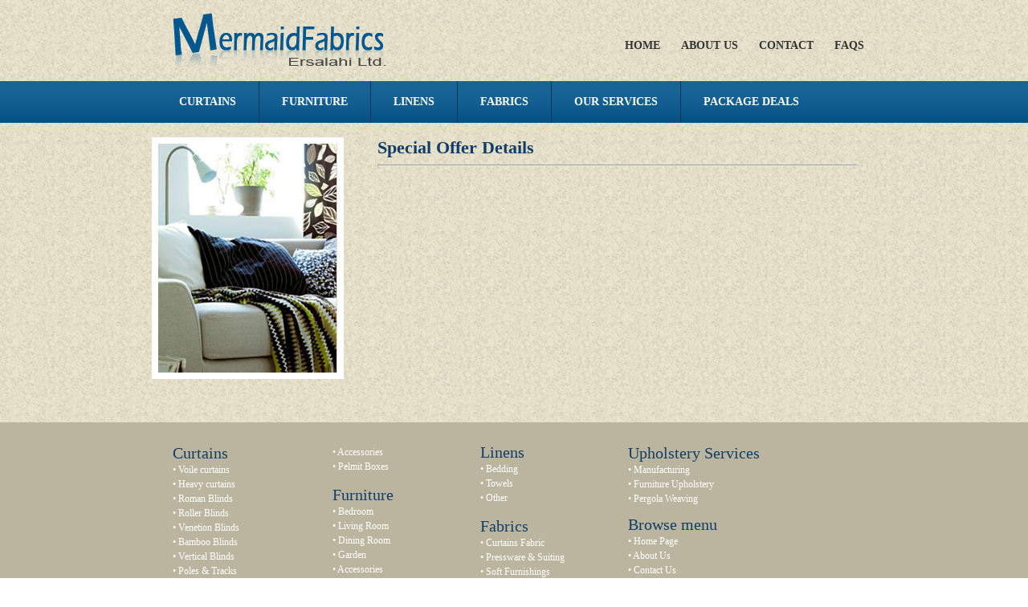

--- FILE ---
content_type: text/html
request_url: http://mermaidfabrics-trnc.com/special-offer-details.php?no=8&page=&return=news
body_size: 1941
content:
<!DOCTYPE html PUBLIC "-//W3C//DTD XHTML 1.0 Transitional//EN" "http://www.w3.org/TR/xhtml1/DTD/xhtml1-transitional.dtd">
<html xmlns="http://www.w3.org/1999/xhtml">
<head>
<meta http-equiv="Content-Type" content="text/html; charset=iso-8859-1" />
<title>Mermaid Fabrics</title>
<link href="mermaid.css" rel="stylesheet" type="text/css" />
<script type="text/javascript" language="javascript" src="lightbox/lytebox.js"></script>
<link rel="stylesheet" href="lightbox/lytebox.css" type="text/css" media="screen" />
</head>

<body>
<table width="100%" border="0" align="center" cellpadding="0" cellspacing="0">
  <tr>
    <td  colspan="2" align="center" valign="top"><table width="903" border="0" align="center" cellpadding="0" cellspacing="0">
  <tr>
    <td width="313" align="left"><a href="http://www.mermaidfabrics-trnc.com"><img src="images/logo.jpg" alt="Mermaid Fabrics" width="315" height="101" border="0" /></a></td>
    <td width="537"><link href="mermaid.css" rel="stylesheet" type="text/css">
<div class="underlinemenu">
<ul>
<li><a href="index.php">Home</a></li>
<li><a href="aboutus.php">About Us</a></li>
<li><a href="contactus.php">Contact</a></li>
<li><a href="faqs.php">FAQs</a></li>
</ul>
</div>
</td>
  </tr>
</table>
</td>
  </tr>
  <tr>
    <td height="52" colspan="2" align="center" valign="top" background="images/menubg.jpg"><table width="890" border="0" align="center" cellpadding="0" cellspacing="0">
  <tr>
    <td><link href="mermaid.css" rel="stylesheet" type="text/css">
<ul class="solidblockmenu">
<li><a href="product-types.php?tit=Curtains&left=curtains" title="Curtains">Curtains</a></li>
<li><a href="product-types.php?tit=Furniture&left=furniture" title="Furniture">Furniture</a></li>
<li><a href="product-types.php?tit=Linens&left=linens" title="Linens">Linens</a></li>
<li><a href="product-types.php?tit=Fabrics&left=fabrics" title="Fabrics">Fabrics</a></li>
<li><a href="our-services.php" title="Our Services">Our Services</a></li>
<li><a href="package-deals.php" title="Package Deals" style="border-right:0;">Package Deals</a></li>

</ul>
<br style="clear: left"/>
</td>
  </tr>
</table>
</td>
  </tr>
  <tr>
    <td colspan="2" align="center" valign="top"><table width="903" border="0" cellspacing="0" cellpadding="0">
      <tr>
        <td width="281" align="left" valign="top">&nbsp;</td>
        <td width="622" valign="top">&nbsp;</td>
      </tr>
      <tr>
        <td height="164" align="left" valign="top" ><link href="mermaid.css" rel="stylesheet" type="text/css">
<table width="239" border="0" cellpadding="0" cellspacing="0">
  
  
  <tr>
    <td><table width="100%" border="0" cellpadding="0" cellspacing="0" bordercolor="#FFFFFF">
      <tr>
        <td  ><table width="100%" border="0" cellpadding="0" cellspacing="0" bordercolor="#E8E4D1" style="border:8px solid #FFFFFF">
          
          <tr>
            <td><img src="images/special1.jpg" width="222" height="285" /></td>
          </tr>
          
          
          
        </table>          
          </td>
      </tr>
    </table></td>
  </tr>
  <tr>
    <td>&nbsp;</td>
  </tr>
  <tr>
    <td>&nbsp;</td>
  </tr>
</table>

</td>
        <td align="left" valign="top"><table width="96%" border="0" cellpadding="0" cellspacing="0">
          <tr>
            <td class="bolum-header">Special Offer Details</td>
          </tr>
          <tr>
            <td><hr /></td>
          </tr>
          <tr>
            <td align="left" class="bodytext"><table width="98%" border="0" cellspacing="0" cellpadding="0">
              <tr>
                <td ><table width="98%" align="center" cellpadding="0" cellspacing="0">
                      <tr>
                        <td class="bodytext"><table width="100%" cellpadding="0" cellspacing="0">
                            <tr>
                              <td height="25" colspan="5" align="left" class="newstxt"></td>
                            </tr>
                            <tr>
                              <td height="25" colspan="5" align="left" class="newshead"></td>
                            </tr>
                            <tr>
                              <td height="25" colspan="5" align="left" class="newstxt">                                  <div align="justify">
                                                                    </div></td>
                            </tr>
                            <tr>
                              <td colspan="5" align="left" class="subheader">&nbsp;</td>
                            </tr>
                            <tr>
                              <td height="20" colspan="5" align="left" class="bodytext">                              </td>
                            </tr>
                            <tr>
                                                          </tr>
                        </table></td>
                      </tr>
                      <tr>
                        <td height="25" align="right" class="newslink">                        </td>
                      </tr>
                    </table>
               </table>
              </td>
          </tr>
          <tr>
            <td>&nbsp;</td>
          </tr>
          <tr>
            <td>&nbsp;</td>
          </tr>
        </table></td>
      </tr>
      <tr>
        <td>&nbsp;</td>
        <td>&nbsp;</td>
      </tr>
      
    </table></td>
  </tr>
  <tr>
    <td height="200" colspan="2" align="center" valign="top" bgcolor="#BBB59F"><link href="mermaid.css" rel="stylesheet" type="text/css" />
<table width="850" border="0" align="center" cellpadding="0" cellspacing="0" class="bottomnavtd">
  <tr>
    <td width="199" align="left"><p><br />
        <span class="newshead">Curtains </span><br />
  &#8226; <a href="product-subtypes.php?tit=Curtains&amp;subtype=Voile Curtains&left=curtains" class="bottomnav">Voile curtains</a><br />
  &#8226; <a href="product-subtypes.php?tit=Curtains&amp;subtype=Heavy Curtains&left=curtains" class="bottomnav">Heavy curtains</a><br />
  &#8226; <a href="product-subtypes.php?tit=Curtains&amp;subtype=Roman Blinds&left=curtains" class="bottomnav">Roman Blinds</a><br />
  &#8226; <a href="product-subtypes.php?tit=Curtains&amp;subtype=Roller Blinds&left=curtains" class="bottomnav">Roller Blinds</a><br />
  &#8226; <a href="product-subtypes.php?tit=Curtains&amp;subtype=Venetion Blinds&left=curtains" class="bottomnav">Venetion Blinds</a><br />
  &#8226; <a href="product-subtypes.php?tit=Curtains&amp;subtype=Bamboo Blinds&left=curtains" class="bottomnav">Bamboo Blinds</a><br />
  &#8226; <a href="product-subtypes.php?tit=Curtains&amp;subtype=Vertical Blinds&left=curtains" class="bottomnav">Vertical Blinds</a><br />
  &#8226; <a href="product-subtypes.php?tit=Curtains&amp;subtype=Poles and Tracks&left=curtains" class="bottomnav">Poles & Tracks</a><br />
  <br />
    </p></td>
    <td width="184" align="left"><p>
        &#8226; <a href="product-subtypes.php?tit=Curtains&amp;subtype=Accessories&left=curtains" class="bottomnav">Accessories</a><br />
    &#8226; <a href="product-subtypes.php?tit=Curtains&amp;subtype=Pelmit Boxes&left=curtains" class="bottomnav">Pelmit Boxes</a><br />
    <br />
      <span class="newshead">Furniture</span><br />
  &#8226; <a href="product-subtypes.php?tit=Furniture&amp;subtype=Bedroom&left=furniture" class="bottomnav">Bedroom</a><br />
  &#8226; <a href="product-subtypes.php?tit=Furniture&amp;subtype=Living Room&left=furniture" class="bottomnav">Living Room</a><br />
  &#8226; <a href="product-subtypes.php?tit=Furniture&amp;subtype=Dining Room&left=furniture" class="bottomnav">Dining Room</a><br />
  &#8226; <a href="product-subtypes.php?tit=Furniture&amp;subtype=Garden&left=furniture" class="bottomnav">Garden</a><br />
  &#8226; <a href="product-subtypes.php?tit=Furniture&amp;subtype=Accessories&left=furniture" class="bottomnav">Accessories</a><br />
    </p>    </td>
    <td width="184" align="left"><p><span class="newshead">Linens</span><br />
    &#8226; <a href="product-subtypes.php?tit=Linens&amp;subtype=Bedding&left=linens" class="bottomnav">Bedding</a><br />
    &#8226; <a href="product-subtypes.php?tit=Linens&amp;subtype=Towels&left=linens" class="bottomnav">Towels</a><br />
    &#8226; <a href="product-subtypes.php?tit=Linens&amp;subtype=Other&left=linens" class="bottomnav">Other</a><br />
    <br />
      <span class="newshead">Fabrics</span><br />
  &#8226; <a href="product-subtypes.php?tit=Fabrics&amp;subtype=Curtain Fabric&left=fabrics" class="bottomnav">Curtains Fabric</a><br />
  &#8226; <a href="product-subtypes.php?tit=Fabrics&amp;subtype=Pressware and Suiting&left=fabrics" class="bottomnav">Pressware & Suiting</a><br />
  &#8226; <a href="product-subtypes.php?tit=Fabrics&amp;subtype=Soft Furnishings&left=fabrics" class="bottomnav">Soft Furnishings</a><br />
    </p></td>
    <td width="283" align="left" valign="top"><p><br />
        <span class="newshead">Upholstery Services</span><br />
  &#8226; <a href="our-services.php" class="bottomnav">Manufacturing</a><br />
  &#8226; <a href="our-services.php" class="bottomnav">Furniture Upholstery</a><br />
  &#8226; <a href="our-services.php" class="bottomnav">Pergola Weaving</a><br />
  </p>
      <p><span class="newshead">Browse menu</span><br />
&#8226; <a href="index.php" class="bottomnav">Home Page</a><br />
&#8226; <a href="aboutus.php" class="bottomnav">About Us</a><br />
&#8226; <a href="contactus.php" class="bottomnav">Contact Us</a>      </p></td>
  </tr>
  <tr>
    <td colspan="4" align="center">&nbsp;</td>
  </tr>
  <tr>
    <td colspan="4" align="center"><table width="100%" border="0">
      <tr>
        <td width="50%" align="left"><span class="bottomtd">All rights reserved &copy; Ersalahi Ltd. 2010</span></td>
        <td width="50%" align="right"><span class="bottomtd">Design &amp; Powered by <a href="http://www.dotmasterz.com" class="bottomnav" target="_blank">Dotmasterz.</a></span></td>
      </tr>
    </table>      </td>
  </tr>
</table>
</td>
  </tr>
</table>
</body>
</html>


--- FILE ---
content_type: text/css
request_url: http://mermaidfabrics-trnc.com/mermaid.css
body_size: 2408
content:
img, div { behavior: url(iepngfix.htc) }

/* General */
body{ background-image:url(images/bg.jpg); background-color:#ffffff; 
margin:0px; margin-left:0px; margin-right:0px; margin-top:0px; margin-bottom:0px;}

.newsbg{ background-image:url(images/newsbg.jpg); background-position:top; background-repeat:no-repeat; background-position:right;}

.header {  font-family: arial; font-size: 13px; color: #00000; line-height: normal; 
font-weight: normal; font-weight:bold;}

.header-blue { font-family: arial; font-size: 11px; color: #103e66; font-weight:bold;}
.slogan{ font-family:Garamond; font-size:15px; color:#c4aa5c; font-weight:bold; text-decoration:none; font-style:italic; line-height:1.2;}

.bolum-header { font-family: Georgia, "Times New Roman", Times, serif; font-size: 22px; color: #103e66; font-weight:bold;}
.header { font-family: Georgia, "Times New Roman", Times, serif; font-size:25px; color: #c4aa5c; font-weight:normal;}
.newshead{ font-family: Georgia, "Times New Roman", Times, serif; font-size: 20px; color: #103e66; font-weight:nornal;}

.readmore { font-family: arial; font-size: 11px; color: #103e66; font-weight:bold; text-decoration:none;}
.readmore:hover{ font-family: arial; font-size: 11px; color: #bc9c5f; font-weight:bold; text-decoration:underline;}

.media { font-family: arial; font-size: 12px; color: #103e66; font-weight:bold; text-decoration:none;}
.media:hover{ font-family: arial; font-size: 12px; color: #bf9f62; font-weight:bold; text-decoration:underline;}

.bodytext { font-family: Georgia, "Times New Roman", Times, serif;  font-size: 13px; color: #333333; font-weight:regular;line-height:1.5;}
.faciliites { font-family: Arial, Helvetica, sans-serif;  font-size: 12px; color: #ffffff; font-weight:regular; line-height:1.5;}

.bodylink { font-family: Arial, Helvetica, sans-serif;  font-size: 12px; color: #ffffff; font-weight:regular; text-decoration:none;}
.bodylink:hover { font-family: Arial, Helvetica, sans-serif;  font-size: 12px; color: #CFB666; font-weight:regular; text-decoration:none;}

.index-bodytext { font-family: Arial, Helvetica, sans-serif;  font-size: 12px; color: #ffffff; font-weight:regular; line-height:1.7;}

.bottomtext { font-family: arial; font-size: 11px; color: #ffffff; font-weight:regular;}

.bottom-link { font-family: arial; font-size: 11px; color: #ffffff; font-weight:regular; text-decoration:none;}
.bottom-link:hover { font-family: arial; font-size: 11px; color: #bf9f62; font-weight:regular; text-decoration:none;}


.bottomnavtd { font-family: Georgia, "Times New Roman", Times, serif; font-size: 12px; color:#ffffff; text-decoration:none; }
.bottomnav { font-family: Georgia, "Times New Roman", Times, serif; font-size: 12px; color:#ffffff; text-decoration:none; line-height:1.5;}
.bottomnav:hover { font-family: Georgia, "Times New Roman", Times, serif; font-size: 12px; color:#ffffff; text-decoration:underline; line-height:1.5;}

.newsdate {  font-family: arial; font-size: 11px; color: #103e66; font-weight: normal; font-weight:bold;}

.newsheader { font-family: Arial; font-size: 13px; color: #c1280e; font-weight:bold; text-decoration:none;} 


.newsheader2 {  font-family: arial; font-size: 13px; color: #103e66; font-weight: normal; font-weight:bold; }

.newslink{  font-family:  arial; font-size: 11px; color: #103e66; font-weight: normal; font-weight:bold; text-decoration:none;}
.newslink:hover{  font-family:  arial; font-size: 11px; color: #bc9c5f; font-weight: normal; font-weight:bold; text-decoration:none;}

.prolink{  font-family:  arial; font-size: 10px; color: #103e66; font-weight: normal; font-weight:bold; text-decoration:none;}
.prolink:hover{  font-family:  arial; font-size: 10px; color: #bc9c5f; font-weight: normal; font-weight:bold; text-decoration:none;}


.leftlink{  font-family:  Georgia, "Times New Roman", Times, serif; font-size: 12px; color: #F1BD53; font-weight: normal; font-weight:bold; text-decoration:none;}
.leftlink:hover{  font-family:  Georgia, "Times New Roman", Times, serif; font-size: 12px; color: #B94200; font-weight: normal; font-weight:bold; text-decoration:none;}

.newshlink{  font-family:  arial; font-size: 13px; color: #e5d489; font-weight: normal; font-weight:bold; text-decoration:none;}
.newshlink:hover{  font-family: arial; font-size: 13px; color: #ebdc89; font-weight: normal; font-weight:bold; text-decoration:none;}

.newstxt{  font-family: arial; font-size: 11px; color: #333333; font-weight: regular; font-weight:normal; text-decoration:none;}

.left-floating { float:left; padding-right:10px; }

.right-floating { float:right; padding-left:10px; border:0px; }

.resheader{ font-family: Geneva, Arial, Helvetica, sans-serif; font-size: 15px; color: #2D0201; font-weight:bold; text-decoration:none;}

.resheaderact{ font-family: Geneva, Arial, Helvetica, sans-serif; font-size: 15px; color: #ffffff; font-weight:bold; text-decoration:none;}
/*---------------------------------------------------------------------------------------------------*/


/* Admin Panel */
<meta http-equiv="Content-Type" content="text/html; charset=utf-8">

.admin-text {color: #000000; font-size: 11px; font-family: Verdana;}

.admin-header { font-family: Verdana; font-size: 15px; color:#FFFFFF; font-weight: bold;}

.admin-subheader { font-family: Verdana; font-size: 13px; color:#f4eac6; font-weight: bold;}

.admin-button1 { font-family:Arial; font-size:14px; font-weight:bold; color:#FFFFFF; background-color:#00315c; cursor:pointer; width:140px; border:0px solid #759683; filter: progid:DXImageTransform.Microsoft.Shadow(color=#323F38,direction=120,strength=4);}

.music-button1 { font-family:Arial; font-size:11px; font-weight:bold; color:#333333; background-image:url(images/stopbt.jpg); cursor:hand; width:24px; height:16px; margin-top:0px; margin-bottom:0px; border:0px;  }

.admin-button12 { font-family:Arial; font-size:14px; font-weight:bold; color:#FFFFFF; background-color:#0f3364; cursor:pointer; width:140px; border:0px solid #759683; filter:progid:DXImageTransform.Microsoft.Shadow(color=#323F38,direction=120,strength=4);}

.admin-button2 { font-family:Arial; font-size:14px; font-weight:bold; color:#FFFFFF; background-color:#330000; cursor:pointer; width:80px; border:0px solid #759683; filter: progid:DXImageTransform.Microsoft.Shadow(color=#323F38,direction=120,strength=4);}

.admin-button22 { font-family:Arial; font-size:14px; font-weight:bold; color:#FFFFFF; background-color:#0f3364; cursor:pointer; width:80px; border:0px solid #759683; filter: progid:DXImageTransform.Microsoft.Shadow(color=#323F38,direction=120,strength=4);}

.admin-link {font-size: 12px; font-family: Verdana; text-decoration:none; color:#0d3163;}
.admin-link:hover {text-decoration:underline; color:#0d3163;}

.admin-errortxt {  font-family: Verdana; font-size: 11px; color: #FF0000; line-height: normal}

/*.textfield { font-family: Verdana; font-size: 11px; color: #3F423B;}*/

.admin-bodytext { font-family: Arial, Helvetica, sans-serif;  font-size: 12px; color: #000000; font-weight:regular;}

.admin-textsmall { font-family: Verdana; font-size: 9px; color: #666666; }

.admin-price { font-family: Verdana; font-size: 11px; color: #CC0000; font-weight: bold;}

.admin-textfield { ffont-family: Verdana; font-size: 11px; color: #000000;}

/*---------------------------------------------------------------------------------------------------*/

/* Booking From */

.rules { font-family: Verdana; font-size: 9px; color: #F1BD53; font-weight:bold;}
.validate {font-family: Verdana; font-size: 11px; color: #000000;} /*#02027E*/
.red { font-family: arial; font-size: 10px; color: #FE0000; font-weight:bold;}
.error { font-family: Verdana; font-size: 9px; color: #F1BD53; font-weight:bold;}
.textfield { font-family: Verdana; font-size: 11px; color: #02027E;}
.textsmall { font-family: Verdana; font-size: 9px; color: #666666; }
.indexformtext { font-family: Verdana; font-size:12px; color:#333333;}
.whiteformtext { font-family: Verdana; font-size: 12px; color: #FFFFFF; font-weight:bold;}

.form-button { font-family:Arial; font-size:11px; font-weight:bold; color:#FFFFFF; background-color: #103e66; cursor:pointer; width:105px; border:1px solid #ffffff; height:22px;  }

.seach-button { font-family:Arial; font-size:10px; font-weight:bold; color:#FFFFFF; background-color: #103e66; cursor:pointer; width:30px; border:0px solid #ffffff; height:19px;  }

.form-button3 { font-family:Arial; font-size:12px; font-weight:bold; color:#FFFFFF; background-color:#5d0201; cursor:pointer; width:120px; border:1px solid #cfb666; height:22px;  }

.form-button2 { font-family:Arial; font-size:12px; font-weight:bold; color:#ffffff; background-color:#480200; cursor:pointer; width:110px; border:1px solid #cfb666; height:22px; }

/*Pagination*/

div.pagination {
	padding: 3px;
	margin: 3px;
}

div.pagination a {
	padding: 1px 3px 1px 3px;
	margin: 2px;
	border: 1px solid #494748;
	
	text-decoration: none; /* no underline */
	color: #494748;
}
div.pagination a:hover, div.pagination a:active {
	border: 1px solid #ffffff;

	color: #494748;
}
div.pagination span.current {
	padding: 1px 3px 1px 3px;
	margin: 2px;
		border: 1px solid #ffffff;
		
		font-weight: bold;
		background-color: #CFB75F;
		color: #FFF;
	}
	div.pagination span.disabled {
		padding: 1px 3px 1px 3px;
		margin: 2px;
		border: 1px solid #CCCCCC;
	
		color: #CCCCCC;
	}
	
	
	
/*----------------------*/
.solidblockmenu{
margin: 0;
padding: 0;
float: center;
font: bold 14px Georgia, "Times New Roman", Times, serif ;
background:url(images/menubg.jpg) center center repeat-x;
}

.solidblockmenu li{
display: inline;
}

.solidblockmenu li a{
float: left;
text-transform:uppercase;
color: white;
padding: 18px 28px;
text-decoration: none;
border-right: 1px solid #0d3163;
}

.solidblockmenu li a:visited{
color: white;
}

.solidblockmenu li a:hover, .solidblockmenu li .current{
color: white;
background: transparent url(images/menubgh.jpg) center center repeat-x;
}

/*----------------------*/

/* Calendar */

/*body { font-family: Verdana, Tahoma, Arial, Helvetica, sans-serif; font-size: .8em; }*/

.dpDiv { }

.dpTable { font-family: Tahoma, Arial, Helvetica, sans-serif; font-size: 12px; text-align: center; color: #505050;           		           background-color: #F0F0C6; border: 1px solid #000000; }

.dpTR { }

.dpTitleTR { }

.dpDayTR { }

.dpTodayButtonTR { }

.dpTD {	cursor: pointer; }

.dpDayHighlightTD { background-color: #CCCCCC; border: 1px solid #AAAAAA; cursor: pointer; }

.dpTitleTD { }

.dpButtonTD { }

.dpTodayButtonTD { }

.dpDayTD { background-color: #CCCCCC; border: 1px solid #AAAAAA; color: white; }

.dpTitleText { font-size: 12px; color: gray; font-weight: bold; }

.dpDayHighlight { color: #D40000; font-weight: bold; }

.dpButton { font-family: Verdana, Tahoma, Arial, Helvetica, sans-serif; font-size: 10px; color: #FFFFFF; background: #10294E;font-weight: bold; padding: 0px; }

.dpTodayButton { font-family: Verdana, Tahoma, Arial, Helvetica, sans-serif; font-size: 10px; color: #FFFFFF; background: #10294E; font-weight: bold; }
	
/*---------------------------------------------------------------------------------------------------*/



/*Credits: Dynamic Drive CSS Library */
.underlinemenu{
font-weight: bold;
width: 100%;
font-family: Georgia, "Times New Roman", Times, serif;
text-transform:uppercase;
font-size:14px;
}

.underlinemenu ul{
padding: 4px 0 4px 0px; /*6px should equal top padding of "ul li a" below, 7px should equal bottom padding + bottom border of "ul li a" below*/
margin-bottom: 0;
text-align: right; //set value to "left", "center", or "right"*/
}

.underlinemenu ul li{
display: inline;

}

.underlinemenu ul li a{
color: #333333;
padding: 4px 6px 2px 6px; /*top padding is 6px, bottom padding is 4px*/
margin-right: 10px; /*spacing between each menu link*/
text-decoration: none;
}

.underlinemenu ul li a:hover, .underlinemenu ul li a.selected{
border-bottom-color: #176395;
border-bottom: 3px ; 

border-bottom: 3px solid; /*bottom border is 3px*/

}

